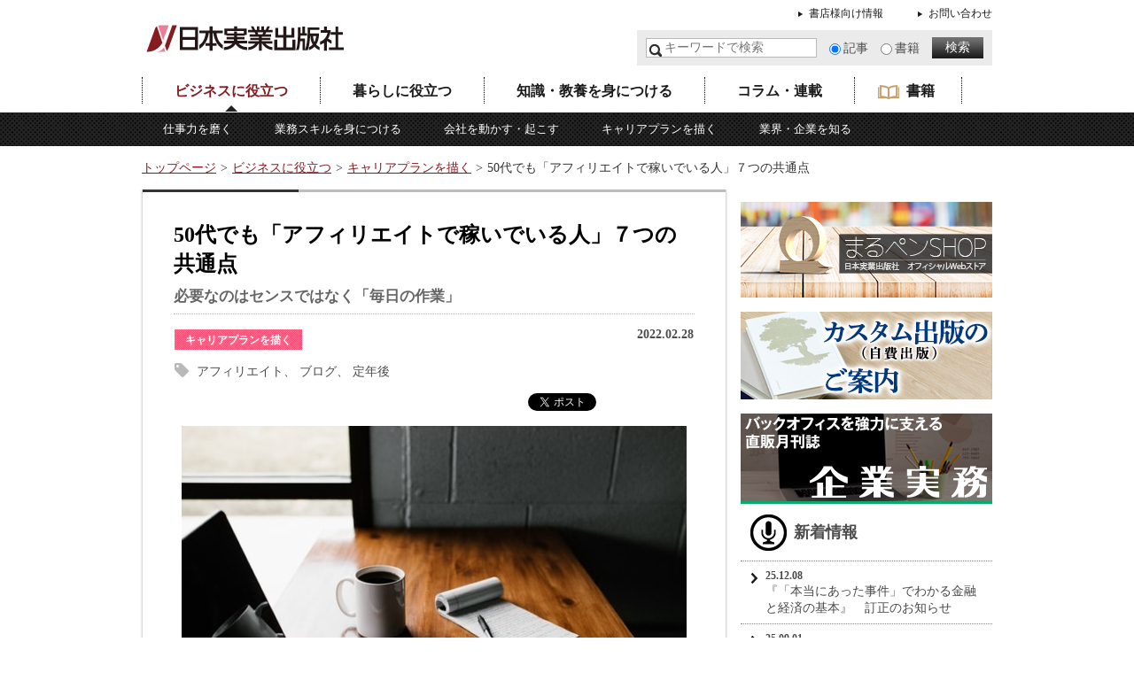

--- FILE ---
content_type: text/html; charset=UTF-8
request_url: https://www.njg.co.jp/post-36786/
body_size: 20134
content:
<!DOCTYPE html>
<html lang="ja">
<head>
	
<!-- noindex nofollowフィールド追加用 190320 -->
    <!-- noindex nofollowフィールド追加用 190320 end -->

	
<meta charset="utf-8">
<meta http-equiv="X-UA-Compatible" content="IE=edge">
<meta name="twitter:domain" content="njg.co.jp">
<meta name="twitter:creator" content="@NJG_pr">
<meta name="keywords" content="キャリアプランを描く,アフィリエイト,ブログ,定年後,ビジネス,書籍,実務,本,ノウハウ,投資,金融,生活実用,ライフ,人文,教養,経営,経営者ブログ,自己啓発,ビジネス文書,文例,法令,セミナー" />
<meta name="description" content="「『アフィリエイトで生活している』と聞くと、特別な才能があるとか、センスがよいと思いがちですが、概してそうでもありません」。そう指摘するのはアフィリエイト歴12年、さらに、磨き上げた自身のノウハウを延べ5000人に伝授してきた、Teresa" />

<!-- WP SiteManager OGP Tags -->
<meta property="og:title" content="50代でも「アフィリエイトで稼いでいる人」７つの共通点" />
<meta property="og:type" content="article" />
<meta property="og:url" content="https://www.njg.co.jp/post-36786/" />
<meta property="og:description" content="「『アフィリエイトで生活している』と聞くと、特別な才能があるとか、センスがよいと思いがちですが、概してそうでもありません」。そう指摘するのはアフィリエイト歴12年、さらに、磨き上げた自身のノウハウを延べ5000人に伝授してきた、Teresa" />
<meta property="og:site_name" content="日本実業出版社" />
<meta property="og:image" content="https://www.njg.co.jp/wp-content/uploads/2022/02/andrew-neel-cckf4TsHAuw-unsplash.jpg" />

<!-- WP SiteManager Twitter Cards Tags -->
<meta name="twitter:title" content="50代でも「アフィリエイトで稼いでいる人」７つの共通点" />
<meta name="twitter:url" content="https://www.njg.co.jp/post-36786/" />
<meta name="twitter:description" content="「『アフィリエイトで生活している』と聞くと、特別な才能があるとか、センスがよいと思いがちですが、概してそうでもありません」。そう指摘するのはアフィリエイト歴12年、さらに、磨き上げた自身のノウハウを延べ5000人に伝授してきた、Teresa" />
<meta name="twitter:card" content="summary_large_image" />
<meta name="twitter:site" content="@NJG_pr" />
<meta name="twitter:image" content="https://www.njg.co.jp/wp-content/uploads/2022/02/andrew-neel-cckf4TsHAuw-unsplash.jpg" />
<meta name="twitter:domain" content="njg.co.jp" />
<meta name="twitter:creator" content="@NJG_pr" />
<title>50代でも「アフィリエイトで稼いでいる人」７つの共通点 &#8211; 日本実業出版社</title>
<meta name='robots' content='max-image-preview:large' />
	<style>img:is([sizes="auto" i], [sizes^="auto," i]) { contain-intrinsic-size: 3000px 1500px }</style>
	<script type="text/javascript">
/* <![CDATA[ */
window._wpemojiSettings = {"baseUrl":"https:\/\/s.w.org\/images\/core\/emoji\/16.0.1\/72x72\/","ext":".png","svgUrl":"https:\/\/s.w.org\/images\/core\/emoji\/16.0.1\/svg\/","svgExt":".svg","source":{"concatemoji":"https:\/\/www.njg.co.jp\/wp-includes\/js\/wp-emoji-release.min.js?ver=6.8.3"}};
/*! This file is auto-generated */
!function(s,n){var o,i,e;function c(e){try{var t={supportTests:e,timestamp:(new Date).valueOf()};sessionStorage.setItem(o,JSON.stringify(t))}catch(e){}}function p(e,t,n){e.clearRect(0,0,e.canvas.width,e.canvas.height),e.fillText(t,0,0);var t=new Uint32Array(e.getImageData(0,0,e.canvas.width,e.canvas.height).data),a=(e.clearRect(0,0,e.canvas.width,e.canvas.height),e.fillText(n,0,0),new Uint32Array(e.getImageData(0,0,e.canvas.width,e.canvas.height).data));return t.every(function(e,t){return e===a[t]})}function u(e,t){e.clearRect(0,0,e.canvas.width,e.canvas.height),e.fillText(t,0,0);for(var n=e.getImageData(16,16,1,1),a=0;a<n.data.length;a++)if(0!==n.data[a])return!1;return!0}function f(e,t,n,a){switch(t){case"flag":return n(e,"\ud83c\udff3\ufe0f\u200d\u26a7\ufe0f","\ud83c\udff3\ufe0f\u200b\u26a7\ufe0f")?!1:!n(e,"\ud83c\udde8\ud83c\uddf6","\ud83c\udde8\u200b\ud83c\uddf6")&&!n(e,"\ud83c\udff4\udb40\udc67\udb40\udc62\udb40\udc65\udb40\udc6e\udb40\udc67\udb40\udc7f","\ud83c\udff4\u200b\udb40\udc67\u200b\udb40\udc62\u200b\udb40\udc65\u200b\udb40\udc6e\u200b\udb40\udc67\u200b\udb40\udc7f");case"emoji":return!a(e,"\ud83e\udedf")}return!1}function g(e,t,n,a){var r="undefined"!=typeof WorkerGlobalScope&&self instanceof WorkerGlobalScope?new OffscreenCanvas(300,150):s.createElement("canvas"),o=r.getContext("2d",{willReadFrequently:!0}),i=(o.textBaseline="top",o.font="600 32px Arial",{});return e.forEach(function(e){i[e]=t(o,e,n,a)}),i}function t(e){var t=s.createElement("script");t.src=e,t.defer=!0,s.head.appendChild(t)}"undefined"!=typeof Promise&&(o="wpEmojiSettingsSupports",i=["flag","emoji"],n.supports={everything:!0,everythingExceptFlag:!0},e=new Promise(function(e){s.addEventListener("DOMContentLoaded",e,{once:!0})}),new Promise(function(t){var n=function(){try{var e=JSON.parse(sessionStorage.getItem(o));if("object"==typeof e&&"number"==typeof e.timestamp&&(new Date).valueOf()<e.timestamp+604800&&"object"==typeof e.supportTests)return e.supportTests}catch(e){}return null}();if(!n){if("undefined"!=typeof Worker&&"undefined"!=typeof OffscreenCanvas&&"undefined"!=typeof URL&&URL.createObjectURL&&"undefined"!=typeof Blob)try{var e="postMessage("+g.toString()+"("+[JSON.stringify(i),f.toString(),p.toString(),u.toString()].join(",")+"));",a=new Blob([e],{type:"text/javascript"}),r=new Worker(URL.createObjectURL(a),{name:"wpTestEmojiSupports"});return void(r.onmessage=function(e){c(n=e.data),r.terminate(),t(n)})}catch(e){}c(n=g(i,f,p,u))}t(n)}).then(function(e){for(var t in e)n.supports[t]=e[t],n.supports.everything=n.supports.everything&&n.supports[t],"flag"!==t&&(n.supports.everythingExceptFlag=n.supports.everythingExceptFlag&&n.supports[t]);n.supports.everythingExceptFlag=n.supports.everythingExceptFlag&&!n.supports.flag,n.DOMReady=!1,n.readyCallback=function(){n.DOMReady=!0}}).then(function(){return e}).then(function(){var e;n.supports.everything||(n.readyCallback(),(e=n.source||{}).concatemoji?t(e.concatemoji):e.wpemoji&&e.twemoji&&(t(e.twemoji),t(e.wpemoji)))}))}((window,document),window._wpemojiSettings);
/* ]]> */
</script>
<style id='wp-emoji-styles-inline-css' type='text/css'>

	img.wp-smiley, img.emoji {
		display: inline !important;
		border: none !important;
		box-shadow: none !important;
		height: 1em !important;
		width: 1em !important;
		margin: 0 0.07em !important;
		vertical-align: -0.1em !important;
		background: none !important;
		padding: 0 !important;
	}
</style>
<link rel='stylesheet' id='wp-block-library-css' href='https://www.njg.co.jp/wp-includes/css/dist/block-library/style.min.css?ver=6.8.3' type='text/css' media='all' />
<style id='classic-theme-styles-inline-css' type='text/css'>
/*! This file is auto-generated */
.wp-block-button__link{color:#fff;background-color:#32373c;border-radius:9999px;box-shadow:none;text-decoration:none;padding:calc(.667em + 2px) calc(1.333em + 2px);font-size:1.125em}.wp-block-file__button{background:#32373c;color:#fff;text-decoration:none}
</style>
<style id='global-styles-inline-css' type='text/css'>
:root{--wp--preset--aspect-ratio--square: 1;--wp--preset--aspect-ratio--4-3: 4/3;--wp--preset--aspect-ratio--3-4: 3/4;--wp--preset--aspect-ratio--3-2: 3/2;--wp--preset--aspect-ratio--2-3: 2/3;--wp--preset--aspect-ratio--16-9: 16/9;--wp--preset--aspect-ratio--9-16: 9/16;--wp--preset--color--black: #000000;--wp--preset--color--cyan-bluish-gray: #abb8c3;--wp--preset--color--white: #ffffff;--wp--preset--color--pale-pink: #f78da7;--wp--preset--color--vivid-red: #cf2e2e;--wp--preset--color--luminous-vivid-orange: #ff6900;--wp--preset--color--luminous-vivid-amber: #fcb900;--wp--preset--color--light-green-cyan: #7bdcb5;--wp--preset--color--vivid-green-cyan: #00d084;--wp--preset--color--pale-cyan-blue: #8ed1fc;--wp--preset--color--vivid-cyan-blue: #0693e3;--wp--preset--color--vivid-purple: #9b51e0;--wp--preset--gradient--vivid-cyan-blue-to-vivid-purple: linear-gradient(135deg,rgba(6,147,227,1) 0%,rgb(155,81,224) 100%);--wp--preset--gradient--light-green-cyan-to-vivid-green-cyan: linear-gradient(135deg,rgb(122,220,180) 0%,rgb(0,208,130) 100%);--wp--preset--gradient--luminous-vivid-amber-to-luminous-vivid-orange: linear-gradient(135deg,rgba(252,185,0,1) 0%,rgba(255,105,0,1) 100%);--wp--preset--gradient--luminous-vivid-orange-to-vivid-red: linear-gradient(135deg,rgba(255,105,0,1) 0%,rgb(207,46,46) 100%);--wp--preset--gradient--very-light-gray-to-cyan-bluish-gray: linear-gradient(135deg,rgb(238,238,238) 0%,rgb(169,184,195) 100%);--wp--preset--gradient--cool-to-warm-spectrum: linear-gradient(135deg,rgb(74,234,220) 0%,rgb(151,120,209) 20%,rgb(207,42,186) 40%,rgb(238,44,130) 60%,rgb(251,105,98) 80%,rgb(254,248,76) 100%);--wp--preset--gradient--blush-light-purple: linear-gradient(135deg,rgb(255,206,236) 0%,rgb(152,150,240) 100%);--wp--preset--gradient--blush-bordeaux: linear-gradient(135deg,rgb(254,205,165) 0%,rgb(254,45,45) 50%,rgb(107,0,62) 100%);--wp--preset--gradient--luminous-dusk: linear-gradient(135deg,rgb(255,203,112) 0%,rgb(199,81,192) 50%,rgb(65,88,208) 100%);--wp--preset--gradient--pale-ocean: linear-gradient(135deg,rgb(255,245,203) 0%,rgb(182,227,212) 50%,rgb(51,167,181) 100%);--wp--preset--gradient--electric-grass: linear-gradient(135deg,rgb(202,248,128) 0%,rgb(113,206,126) 100%);--wp--preset--gradient--midnight: linear-gradient(135deg,rgb(2,3,129) 0%,rgb(40,116,252) 100%);--wp--preset--font-size--small: 13px;--wp--preset--font-size--medium: 20px;--wp--preset--font-size--large: 36px;--wp--preset--font-size--x-large: 42px;--wp--preset--spacing--20: 0.44rem;--wp--preset--spacing--30: 0.67rem;--wp--preset--spacing--40: 1rem;--wp--preset--spacing--50: 1.5rem;--wp--preset--spacing--60: 2.25rem;--wp--preset--spacing--70: 3.38rem;--wp--preset--spacing--80: 5.06rem;--wp--preset--shadow--natural: 6px 6px 9px rgba(0, 0, 0, 0.2);--wp--preset--shadow--deep: 12px 12px 50px rgba(0, 0, 0, 0.4);--wp--preset--shadow--sharp: 6px 6px 0px rgba(0, 0, 0, 0.2);--wp--preset--shadow--outlined: 6px 6px 0px -3px rgba(255, 255, 255, 1), 6px 6px rgba(0, 0, 0, 1);--wp--preset--shadow--crisp: 6px 6px 0px rgba(0, 0, 0, 1);}:where(.is-layout-flex){gap: 0.5em;}:where(.is-layout-grid){gap: 0.5em;}body .is-layout-flex{display: flex;}.is-layout-flex{flex-wrap: wrap;align-items: center;}.is-layout-flex > :is(*, div){margin: 0;}body .is-layout-grid{display: grid;}.is-layout-grid > :is(*, div){margin: 0;}:where(.wp-block-columns.is-layout-flex){gap: 2em;}:where(.wp-block-columns.is-layout-grid){gap: 2em;}:where(.wp-block-post-template.is-layout-flex){gap: 1.25em;}:where(.wp-block-post-template.is-layout-grid){gap: 1.25em;}.has-black-color{color: var(--wp--preset--color--black) !important;}.has-cyan-bluish-gray-color{color: var(--wp--preset--color--cyan-bluish-gray) !important;}.has-white-color{color: var(--wp--preset--color--white) !important;}.has-pale-pink-color{color: var(--wp--preset--color--pale-pink) !important;}.has-vivid-red-color{color: var(--wp--preset--color--vivid-red) !important;}.has-luminous-vivid-orange-color{color: var(--wp--preset--color--luminous-vivid-orange) !important;}.has-luminous-vivid-amber-color{color: var(--wp--preset--color--luminous-vivid-amber) !important;}.has-light-green-cyan-color{color: var(--wp--preset--color--light-green-cyan) !important;}.has-vivid-green-cyan-color{color: var(--wp--preset--color--vivid-green-cyan) !important;}.has-pale-cyan-blue-color{color: var(--wp--preset--color--pale-cyan-blue) !important;}.has-vivid-cyan-blue-color{color: var(--wp--preset--color--vivid-cyan-blue) !important;}.has-vivid-purple-color{color: var(--wp--preset--color--vivid-purple) !important;}.has-black-background-color{background-color: var(--wp--preset--color--black) !important;}.has-cyan-bluish-gray-background-color{background-color: var(--wp--preset--color--cyan-bluish-gray) !important;}.has-white-background-color{background-color: var(--wp--preset--color--white) !important;}.has-pale-pink-background-color{background-color: var(--wp--preset--color--pale-pink) !important;}.has-vivid-red-background-color{background-color: var(--wp--preset--color--vivid-red) !important;}.has-luminous-vivid-orange-background-color{background-color: var(--wp--preset--color--luminous-vivid-orange) !important;}.has-luminous-vivid-amber-background-color{background-color: var(--wp--preset--color--luminous-vivid-amber) !important;}.has-light-green-cyan-background-color{background-color: var(--wp--preset--color--light-green-cyan) !important;}.has-vivid-green-cyan-background-color{background-color: var(--wp--preset--color--vivid-green-cyan) !important;}.has-pale-cyan-blue-background-color{background-color: var(--wp--preset--color--pale-cyan-blue) !important;}.has-vivid-cyan-blue-background-color{background-color: var(--wp--preset--color--vivid-cyan-blue) !important;}.has-vivid-purple-background-color{background-color: var(--wp--preset--color--vivid-purple) !important;}.has-black-border-color{border-color: var(--wp--preset--color--black) !important;}.has-cyan-bluish-gray-border-color{border-color: var(--wp--preset--color--cyan-bluish-gray) !important;}.has-white-border-color{border-color: var(--wp--preset--color--white) !important;}.has-pale-pink-border-color{border-color: var(--wp--preset--color--pale-pink) !important;}.has-vivid-red-border-color{border-color: var(--wp--preset--color--vivid-red) !important;}.has-luminous-vivid-orange-border-color{border-color: var(--wp--preset--color--luminous-vivid-orange) !important;}.has-luminous-vivid-amber-border-color{border-color: var(--wp--preset--color--luminous-vivid-amber) !important;}.has-light-green-cyan-border-color{border-color: var(--wp--preset--color--light-green-cyan) !important;}.has-vivid-green-cyan-border-color{border-color: var(--wp--preset--color--vivid-green-cyan) !important;}.has-pale-cyan-blue-border-color{border-color: var(--wp--preset--color--pale-cyan-blue) !important;}.has-vivid-cyan-blue-border-color{border-color: var(--wp--preset--color--vivid-cyan-blue) !important;}.has-vivid-purple-border-color{border-color: var(--wp--preset--color--vivid-purple) !important;}.has-vivid-cyan-blue-to-vivid-purple-gradient-background{background: var(--wp--preset--gradient--vivid-cyan-blue-to-vivid-purple) !important;}.has-light-green-cyan-to-vivid-green-cyan-gradient-background{background: var(--wp--preset--gradient--light-green-cyan-to-vivid-green-cyan) !important;}.has-luminous-vivid-amber-to-luminous-vivid-orange-gradient-background{background: var(--wp--preset--gradient--luminous-vivid-amber-to-luminous-vivid-orange) !important;}.has-luminous-vivid-orange-to-vivid-red-gradient-background{background: var(--wp--preset--gradient--luminous-vivid-orange-to-vivid-red) !important;}.has-very-light-gray-to-cyan-bluish-gray-gradient-background{background: var(--wp--preset--gradient--very-light-gray-to-cyan-bluish-gray) !important;}.has-cool-to-warm-spectrum-gradient-background{background: var(--wp--preset--gradient--cool-to-warm-spectrum) !important;}.has-blush-light-purple-gradient-background{background: var(--wp--preset--gradient--blush-light-purple) !important;}.has-blush-bordeaux-gradient-background{background: var(--wp--preset--gradient--blush-bordeaux) !important;}.has-luminous-dusk-gradient-background{background: var(--wp--preset--gradient--luminous-dusk) !important;}.has-pale-ocean-gradient-background{background: var(--wp--preset--gradient--pale-ocean) !important;}.has-electric-grass-gradient-background{background: var(--wp--preset--gradient--electric-grass) !important;}.has-midnight-gradient-background{background: var(--wp--preset--gradient--midnight) !important;}.has-small-font-size{font-size: var(--wp--preset--font-size--small) !important;}.has-medium-font-size{font-size: var(--wp--preset--font-size--medium) !important;}.has-large-font-size{font-size: var(--wp--preset--font-size--large) !important;}.has-x-large-font-size{font-size: var(--wp--preset--font-size--x-large) !important;}
:where(.wp-block-post-template.is-layout-flex){gap: 1.25em;}:where(.wp-block-post-template.is-layout-grid){gap: 1.25em;}
:where(.wp-block-columns.is-layout-flex){gap: 2em;}:where(.wp-block-columns.is-layout-grid){gap: 2em;}
:root :where(.wp-block-pullquote){font-size: 1.5em;line-height: 1.6;}
</style>
<link rel='stylesheet' id='njg-style-css' href='https://www.njg.co.jp/wp-content/themes/njg/style.css?ver=2.0' type='text/css' media='all' />
<link rel='stylesheet' id='wpel-style-css' href='https://www.njg.co.jp/wp-content/plugins/wp-external-links/public/css/wpel.css?ver=2.63' type='text/css' media='all' />
<style id='rocket-lazyload-inline-css' type='text/css'>
.rll-youtube-player{position:relative;padding-bottom:56.23%;height:0;overflow:hidden;max-width:100%;}.rll-youtube-player:focus-within{outline: 2px solid currentColor;outline-offset: 5px;}.rll-youtube-player iframe{position:absolute;top:0;left:0;width:100%;height:100%;z-index:100;background:0 0}.rll-youtube-player img{bottom:0;display:block;left:0;margin:auto;max-width:100%;width:100%;position:absolute;right:0;top:0;border:none;height:auto;-webkit-transition:.4s all;-moz-transition:.4s all;transition:.4s all}.rll-youtube-player img:hover{-webkit-filter:brightness(75%)}.rll-youtube-player .play{height:100%;width:100%;left:0;top:0;position:absolute;background:url(https://www.njg.co.jp/wp-content/plugins/rocket-lazy-load/assets/img/youtube.png) no-repeat center;background-color: transparent !important;cursor:pointer;border:none;}
</style>
<script type="text/javascript" src="https://www.njg.co.jp/wp-includes/js/jquery/jquery.min.js?ver=3.7.1" id="jquery-core-js"></script>
<script type="text/javascript" src="https://www.njg.co.jp/wp-includes/js/jquery/jquery-migrate.min.js?ver=3.4.1" id="jquery-migrate-js"></script>
<link rel="https://api.w.org/" href="https://www.njg.co.jp/wp-json/" /><link rel="alternate" title="JSON" type="application/json" href="https://www.njg.co.jp/wp-json/wp/v2/posts/36786" /><link rel="EditURI" type="application/rsd+xml" title="RSD" href="https://www.njg.co.jp/xmlrpc.php?rsd" />
<meta name="generator" content="WordPress 6.8.3" />
<link rel='shortlink' href='https://www.njg.co.jp/?p=36786' />
<link rel="alternate" title="oEmbed (JSON)" type="application/json+oembed" href="https://www.njg.co.jp/wp-json/oembed/1.0/embed?url=https%3A%2F%2Fwww.njg.co.jp%2Fpost-36786%2F" />
<link rel="alternate" title="oEmbed (XML)" type="text/xml+oembed" href="https://www.njg.co.jp/wp-json/oembed/1.0/embed?url=https%3A%2F%2Fwww.njg.co.jp%2Fpost-36786%2F&#038;format=xml" />
<script type="text/javascript">
	window._se_plugin_version = '8.1.9';
</script>
<noscript><style>.lazyload[data-src]{display:none !important;}</style></noscript><style>.lazyload{background-image:none !important;}.lazyload:before{background-image:none !important;}</style><link rel="canonical" href="https://www.njg.co.jp/post-36786/" />
<script type='text/javascript'>
(function(i,s,o,g,r,a,m){i['GoogleAnalyticsObject']=r;i[r]=i[r]||function(){
  (i[r].q=i[r].q||[]).push(arguments)},i[r].l=1*new Date();a=s.createElement(o),
  m=s.getElementsByTagName(o)[0];a.async=1;a.src=g;m.parentNode.insertBefore(a,m)
})(window,document,'script','//www.google-analytics.com/analytics.js','ga');
ga('create', 'UA-2019669-1', 'njg.co.jp');
ga('set', 'dimension1', window.navigator.userAgent );  //2016.11.17　ユーザエージェント記録のために追記
ga('set', 'dimension2', 36786);
ga('set', 'dimension3', '50代でも「アフィリエイトで稼いでいる人」７つの共通点');
ga('send', 'pageview');
</script>


<!-- Global site tag (gtag.js) - Google Analytics -->
<script async src="https://www.googletagmanager.com/gtag/js?id=G-10N9DZN97Z"></script>
<script>
  window.dataLayer = window.dataLayer || [];
  function gtag(){dataLayer.push(arguments);}
  gtag('js', new Date());

  gtag('config', 'G-10N9DZN97Z');
</script>

<noscript><style id="rocket-lazyload-nojs-css">.rll-youtube-player, [data-lazy-src]{display:none !important;}</style></noscript><link rel="shortcut icon" type="image/vnd.microsoft.icon" href="https://www.njg.co.jp/wp-content/themes/njg/images/favicon.ico">
<!--[if lt IE 9]>
<script src="http://ie7-js.googlecode.com/svn/version/2.1(beta4)/IE9.js"></script>
<script src="./js/html5shiv-printshiv.min.js"></script>
<![endif]-->

<script async src="//pagead2.googlesyndication.com/pagead/js/adsbygoogle.js"></script>
<script>
  (adsbygoogle = window.adsbygoogle || []).push({
    google_ad_client: "ca-pub-7200758377583900",
    enable_page_level_ads: true
  });
</script>

<!--　ユーザーローカルスクリプト追加　ここから 190911 -->
<!-- User Insight PCDF Code Start :  -->
<script type="text/javascript">
var _uic = _uic ||{}; var _uih = _uih ||{};_uih['id'] = 54490;
_uih['lg_id'] = '';
_uih['fb_id'] = '';
_uih['tw_id'] = '';
_uih['uigr_1'] = ''; _uih['uigr_2'] = ''; _uih['uigr_3'] = ''; _uih['uigr_4'] = ''; _uih['uigr_5'] = '';
_uih['uigr_6'] = ''; _uih['uigr_7'] = ''; _uih['uigr_8'] = ''; _uih['uigr_9'] = ''; _uih['uigr_10'] = '';
_uic['uls'] = 1;

/* DO NOT ALTER BELOW THIS LINE */
/* WITH FIRST PARTY COOKIE */
(function() {
var bi = document.createElement('script');bi.type = 'text/javascript'; bi.async = true;
bi.src = '//cs.nakanohito.jp/b3/bi.js';
var s = document.getElementsByTagName('script')[0];s.parentNode.insertBefore(bi, s);
})();
</script>
<!-- User Insight PCDF Code End :  -->
<!--　ユーザーローカルスクリプト追加　ここまで -->
	
	
<!-- Global site tag (gtag.js) - Google Ads: 1029066031 -->
<script async src="https://www.googletagmanager.com/gtag/js?id=AW-1029066031"></script>
<script>
  window.dataLayer = window.dataLayer || [];
  function gtag(){dataLayer.push(arguments);}
  gtag('js', new Date());

  gtag('config', 'AW-1029066031');
</script>
<!-- Global site tag (gtag.js) - Google Ads: 1029066031 ここまで-->

	
<!-- Event snippet for Amazon購入 conversion page
In your html page, add the snippet and call gtag_report_conversion when someone clicks on the chosen link or button. 190925挿入-->
<script>
function gtag_report_conversion(url) {
  var callback = function () {
    if (typeof(url) != 'undefined') {
      window.location = url;
    }
  };
  gtag('event', 'conversion', {
      'send_to': 'AW-1029066031/JAIFCP-P4QIQr5rZ6gM',
      'value': 1.0,
      'currency': 'JPY',
      'event_callback': callback
  });
  return false;
}
</script>

<!-- Event snippet for Amazon購入 conversion page
In your html page, add the snippet and call gtag_report_conversion when someone clicks on the chosen link or button. 190925挿入　ここまで-->	


<!--201125　MW WP Form　入力エラー用-->
	
<script type="text/javascript">
// errorクラスのspan要素を持つ親にerror-pinkクラスを適用
jQuery(function($){
  $(function(){
    $("p:has('span.error')").addClass("error-pink");
  });
});
</script>
	
<!--201125　MW WP Form　入力エラー用　ここまで-->

</head>
<body id="pagetop" class="wp-singular post-template-default single single-post postid-36786 single-format-standard wp-theme-njg">

<!-- fb like -->
<div id="fb-root"></div>
<script>(function(d, s, id) {
  var js, fjs = d.getElementsByTagName(s)[0];
  if (d.getElementById(id)) return;
  js = d.createElement(s); js.id = id;
  js.src = "//connect.facebook.net/ja_JP/sdk.js#xfbml=1&appId=232291796939437&version=v2.0";
  fjs.parentNode.insertBefore(js, fjs);
}(document, 'script', 'facebook-jssdk'));</script>
<!-- /fb like -->

	<header class="header">
		<p class="f-left header-logo"><a href="https://www.njg.co.jp/" data-wpel-link="internal"><img src="data:image/svg+xml,%3Csvg%20xmlns='http://www.w3.org/2000/svg'%20viewBox='0%200%200%200'%3E%3C/svg%3E" alt="日本実業出版社" data-lazy-src="https://www.njg.co.jp/wp-content/themes/njg/images/header-logo.png"><noscript><img src="https://www.njg.co.jp/wp-content/themes/njg/images/header-logo.png" alt="日本実業出版社"></noscript></a></p>
		<div class="f-right header-info clearfix">
			<div class="header-nav"><ul id="menu-utility" class="nav-menu"><li id="menu-item-7289" class="menu-item menu-item-type-post_type menu-item-object-page menu-item-7289 menu-item-page-book-shop"><a href="https://www.njg.co.jp/book-shop/" data-wpel-link="internal">書店様向け情報</a></li>
<li id="menu-item-7288" class="menu-item menu-item-type-post_type menu-item-object-page menu-item-7288 menu-item-page-contact"><a href="https://www.njg.co.jp/contact/" data-wpel-link="internal">お問い合わせ</a></li>
</ul></div>			<div class="f-left header-seach">
				<form class="search" action="https://www.njg.co.jp/" method="get">
					<input class="search-area" type="text" name="s" value="" placeholder="キーワードで検索" title="キーワードで検索">
					<ul>
						<li><input type="radio" id="genre1" name="post_type" value="post" checked="checked"><label for="genre1">記事</label></li>
						<li><input type="radio" id="genre2" name="post_type" value="book"><label for="genre2">書籍</label></li>
					</ul>
					<input class="search-submit opacity60" type="submit" value="検索">
				</form>
			</div>
		</div>
	</header>
	<div class="gnav"><ul id="menu-main" class="nav-menu"><li id="menu-item-1" class="menu-item menu-item-type-taxonomy menu-item-object-category current-post-ancestor menu-item-has-children menu-item-1 menu-item-category-business"><a href="https://www.njg.co.jp/category/business/" data-wpel-link="internal">ビジネスに役立つ</a>
<ul class="sub-menu">
	<li id="menu-item-3" class="menu-item menu-item-type-taxonomy menu-item-object-category menu-item-3 menu-item-category-work"><a href="https://www.njg.co.jp/category/business/work/" data-wpel-link="internal">仕事力を磨く</a></li>
	<li id="menu-item-5" class="menu-item menu-item-type-taxonomy menu-item-object-category menu-item-5 menu-item-category-skill"><a href="https://www.njg.co.jp/category/business/skill/" data-wpel-link="internal">業務スキルを身につける</a></li>
	<li id="menu-item-4" class="menu-item menu-item-type-taxonomy menu-item-object-category menu-item-4 menu-item-category-company"><a href="https://www.njg.co.jp/category/business/company/" data-wpel-link="internal">会社を動かす・起こす</a></li>
	<li id="menu-item-2" class="menu-item menu-item-type-taxonomy menu-item-object-category current-post-ancestor current-menu-parent current-post-parent menu-item-2 menu-item-category-career"><a href="https://www.njg.co.jp/category/business/career/" data-wpel-link="internal">キャリアプランを描く</a></li>
	<li id="menu-item-6" class="menu-item menu-item-type-taxonomy menu-item-object-category menu-item-6 menu-item-category-market"><a href="https://www.njg.co.jp/category/business/market/" data-wpel-link="internal">業界・企業を知る</a></li>
</ul>
</li>
<li id="menu-item-7" class="menu-item menu-item-type-taxonomy menu-item-object-category menu-item-has-children menu-item-7 menu-item-category-life"><a href="https://www.njg.co.jp/category/life/" data-wpel-link="internal">暮らしに役立つ</a>
<ul class="sub-menu">
	<li id="menu-item-8" class="menu-item menu-item-type-taxonomy menu-item-object-category menu-item-8 menu-item-category-money"><a href="https://www.njg.co.jp/category/life/money/" data-wpel-link="internal">お金のことがわかる</a></li>
	<li id="menu-item-9" class="menu-item menu-item-type-taxonomy menu-item-object-category menu-item-9 menu-item-category-question"><a href="https://www.njg.co.jp/category/life/question/" data-wpel-link="internal">暮らしの「?」を解決</a></li>
</ul>
</li>
<li id="menu-item-10" class="menu-item menu-item-type-taxonomy menu-item-object-category menu-item-has-children menu-item-10 menu-item-category-knowledge"><a href="https://www.njg.co.jp/category/knowledge/" data-wpel-link="internal">知識・教養を身につける</a>
<ul class="sub-menu">
	<li id="menu-item-11" class="menu-item menu-item-type-taxonomy menu-item-object-category menu-item-11 menu-item-category-culture"><a href="https://www.njg.co.jp/category/knowledge/culture/" data-wpel-link="internal">教養を楽しむ</a></li>
	<li id="menu-item-12" class="menu-item menu-item-type-taxonomy menu-item-object-category menu-item-12 menu-item-category-technology"><a href="https://www.njg.co.jp/category/knowledge/technology/" data-wpel-link="internal">科学・技術を学ぶ</a></li>
</ul>
</li>
<li id="menu-item-7400" class="menu-item menu-item-type-custom menu-item-object-custom menu-item-7400"><a href="/column/" data-wpel-link="internal">コラム・連載</a></li>
<li id="menu-item-14" class="menu-item-archive-book menu-item menu-item-type-custom menu-item-object-custom menu-item-14"><a href="/book/" data-wpel-link="internal">書籍</a></li>
</ul></div>	<div class="wrapper">
		<div class="main">
						<nav class="breadcrumb">
	<ul>
		<li class="level-1 top"><a href="https://www.njg.co.jp/" data-wpel-link="internal">トップページ</a></li>
		<li class="level-2 sub"><a href="https://www.njg.co.jp/category/business/" data-wpel-link="internal">ビジネスに役立つ</a></li>
		<li class="level-3 sub"><a href="https://www.njg.co.jp/category/business/career/" data-wpel-link="internal">キャリアプランを描く</a></li>
		<li class="level-4 sub tail current">50代でも「アフィリエイトで稼いでいる人」７つの共通点</li>
	</ul>
</nav>
						<div class="f-left contents">
				<div class="common-box article">
					<h1>50代でも「アフィリエイトで稼いでいる人」７つの共通点<span class="sub-title">必要なのはセンスではなく「毎日の作業」</span></h1>
					<div class="article-area">
						<div class="article-header">
														<p class="current-cat">キャリアプランを描く</p>
																					<ul class="tag">
																<li>アフィリエイト</li>
																<li>ブログ</li>
																<li>定年後</li>
															</ul>
														<p class="date">2022.02.28</p>
																												<div class="article-sns">
								<div class="fb-like" data-href="https://www.njg.co.jp/post-36786/" data-layout="button" data-action="like" data-show-faces="false" data-share="false"></div>
								<a href="https://twitter.com/share" class="twitter-share-button wpel-icon-right" data-lang="ja" data-count="none" data-wpel-link="external" target="_blank" rel="external noopener noreferrer">ツイート<span class="wpel-icon wpel-image wpel-icon-4"></span></a><script>!function(d,s,id){var js,fjs=d.getElementsByTagName(s)[0],p=/^http:/.test(d.location)?'http':'https';if(!d.getElementById(id)){js=d.createElement(s);js.id=id;js.src=p+'://platform.twitter.com/widgets.js';fjs.parentNode.insertBefore(js,fjs);}}(document, 'script', 'twitter-wjs');</script>
								<a href="http://b.hatena.ne.jp/entry/" class="hatena-bookmark-button" data-hatena-bookmark-layout="standard-noballoon" title="このエントリーをはてなブックマークに追加" data-wpel-link="external" target="_blank" rel="external noopener noreferrer"><img src="data:image/svg+xml,%3Csvg%20xmlns='http://www.w3.org/2000/svg'%20viewBox='0%200%2020%2020'%3E%3C/svg%3E" alt="このエントリーをはてなブックマークに追加" width="20" height="20" style="border: none;" data-lazy-src="https://b.st-hatena.com/images/entry-button/button-only@2x.png" /><noscript><img src="https://b.st-hatena.com/images/entry-button/button-only@2x.png" alt="このエントリーをはてなブックマークに追加" width="20" height="20" style="border: none;" /></noscript></a><script type="text/javascript" src="https://b.st-hatena.com/js/bookmark_button.js" charset="utf-8" async="async"></script>
															<a data-pocket-label="pocket" data-pocket-count="none" class="pocket-btn" data-lang="en"></a><script type="text/javascript">!function(d,i){if(!d.getElementById(i)){var j=d.createElement("script");j.id=i;j.src="https://widgets.getpocket.com/v1/j/btn.js?v=1";var w=d.getElementById(i);d.body.appendChild(j);}}(document,"pocket-btn-js");</script>
														</div>
						</div>
												<p class="article-mainimage">
							<span class="article-mainimage-inner">
							<img width="570" height="380" src="data:image/svg+xml,%3Csvg%20xmlns='http://www.w3.org/2000/svg'%20viewBox='0%200%20570%20380'%3E%3C/svg%3E" class="attachment-large size-large wp-post-image" alt="" decoding="async" fetchpriority="high" data-lazy-srcset="https://www.njg.co.jp/wp-content/uploads/2022/02/andrew-neel-cckf4TsHAuw-unsplash-570x380.jpg 570w, https://www.njg.co.jp/wp-content/uploads/2022/02/andrew-neel-cckf4TsHAuw-unsplash-250x167.jpg 250w, https://www.njg.co.jp/wp-content/uploads/2022/02/andrew-neel-cckf4TsHAuw-unsplash.jpg 640w, https://www.njg.co.jp/wp-content/uploads/2022/02/andrew-neel-cckf4TsHAuw-unsplash-110x73.jpg 110w, https://www.njg.co.jp/wp-content/uploads/2022/02/andrew-neel-cckf4TsHAuw-unsplash-180x120.jpg 180w" data-lazy-sizes="(max-width: 570px) 100vw, 570px" data-lazy-src="https://www.njg.co.jp/wp-content/uploads/2022/02/andrew-neel-cckf4TsHAuw-unsplash-570x380.jpg" /><noscript><img width="570" height="380" src="https://www.njg.co.jp/wp-content/uploads/2022/02/andrew-neel-cckf4TsHAuw-unsplash-570x380.jpg" class="attachment-large size-large wp-post-image" alt="" decoding="async" fetchpriority="high" srcset="https://www.njg.co.jp/wp-content/uploads/2022/02/andrew-neel-cckf4TsHAuw-unsplash-570x380.jpg 570w, https://www.njg.co.jp/wp-content/uploads/2022/02/andrew-neel-cckf4TsHAuw-unsplash-250x167.jpg 250w, https://www.njg.co.jp/wp-content/uploads/2022/02/andrew-neel-cckf4TsHAuw-unsplash.jpg 640w, https://www.njg.co.jp/wp-content/uploads/2022/02/andrew-neel-cckf4TsHAuw-unsplash-110x73.jpg 110w, https://www.njg.co.jp/wp-content/uploads/2022/02/andrew-neel-cckf4TsHAuw-unsplash-180x120.jpg 180w" sizes="(max-width: 570px) 100vw, 570px" /></noscript>							<span class="main-caption">photo by Andrew Neel/Unsplash</span>							</span>
						</p>
												<div class="article-body">
							<div><strong>「『アフィリエイトで生活している』と聞くと、特別な才能があるとか、センスがよいと思いがちですが、概してそうでもありません」</strong>。そう指摘するのはアフィリエイト歴12年、さらに、磨き上げた自身のノウハウを延べ5000人に伝授してきた、Teresaさくまかずこさん。</div>
<div> </div>
<div>さくまさんのお弟子さんたちの中には、50代からアフィリエイトを始めて大いに稼いでいる人も少なくないそうですが、彼らはたしかに特別な才能の持ち主ではないものの、資質としては共通する部分があるのだとか。「稼げる人」たちの共通点と成功のための心構えについて、さくまさんに聞きました。<br />
<br />
</div>
<div>※本稿は<a target="_blank" href="https://www.njg.co.jp/book/9784534059086/" rel="noopener" data-wpel-link="internal">『55歳からの副業アフィリエイト』</a>(Teresaさくまかずこ著/染谷昌利監修)一部を再編集したものです。</div>
<div>
<hr /></div>
<h2>好奇心が強ければOK！</h2>
<p>わたしがアフィリエイトビジネスに足を踏み入れたのは2009年のことでした。そしてこの間、アフィリエイトで稼ぐ、そして稼げるようになったたくさんの人たちに出会ってきました。人それぞれ手法は違いますし、扱う広告ジャンルも違いますが、アフィリエイトで稼いでいる彼らには、７つの共通点があることに気づきました。</p>
<h4><strong>■アフィリエイトで稼いでいる人の共通点</strong></h4>
<p><strong>１．連想ゲームが好き</strong><br />
<strong>２．検索リテラシーが高い</strong><br />
<strong>３．ボランティア精神が高い</strong><br />
<strong>４．新しいことを楽しんでいる</strong><br />
<strong>５．何事にも夢中になれる</strong><br />
<strong>６．常に知欲旺盛である</strong><br />
<strong>７．加点型の完全主義</strong></p>
<p>これら7つの共通点を見て、どう感じましたか？　正直、「それはスゴいスキルだ！」なんてものは1つもないですよね。強いて言えば、「好奇心が強くて前向きな傾向が見られる」といった程度です。</p>
<p>もちろん、安定して稼ぎ続けていることは本当にすごいですし、すでに安定して稼ぎ続けている人の背中はとても遠く感じるかもしれません。ですが、稼ぎ続けている人たちは「すごく特別な人たち」ではないことを、まずは知って欲しいのです。</p>
<h2>成功への近道は毎日の作業から</h2>
<p>あなたがもし、1日も早く成功したいと望むなら、やるべきことはまず、「毎日の作業」です。成功するための近道なんてありません。</p>
<p>わたしがアフィリエイトを始めたころは、「かんたんに稼げる！」といったコピーが喧伝されており、なぜか「ネットビジネス」は「誰でも」「かんたんに」「たくさん稼げる！」といったイメージがありました。</p>
<p>そのため、「ネットビジネスなんて虚業だ」「怪しい」など、いろいろ言われ続けてきましたが、今やネットの広告費が、テレビや新聞、雑誌などの広告費を上まわる時代です。怪しくもなければ、虚業であるはずもありません。そして、「かんたんに」稼げるわけでも決してないのです。</p>
<p>なんて書きましたが、実はわたしがこの世界に足を踏み入れたきっかけこそが「誰でもかんたんに稼げる」に釣られて……でしたが、実際に取り組んでみたらすぐに気づきました。「作業は本気でやらなきゃ稼げない！」ですし、適当な仕事でバンバン稼げるなんてことはあり得ません。</p>
<p>ですから、<strong>稼ぎたいならまず「アフィリエイトは立派なビジネス」だと認識することから始めてください</strong>。ビジネスなのですから、仕事をしなければ稼ぐことはできません。「気分が乗ったときだけ、やりたいときだけやってお金になる方法」ではありません。</p>
<p>「え、アフィリエイトって、やったらやった分だけ稼げる仕事ではないの？」</p>
<p>もちろん、やったらやっただけ必ず結果はついてきます。けれど、例えば「1つの記事を書いたらいくらになる」といったものではありません。</p>
<h2>なぜ、毎日の作業が必要なのか？</h2>
<p>「なぜ、毎日の作業が必要なのか？」について、何となくでもイメージがわくほうがよいと思い、たとえ話をしてみます。</p>
<p>あなたがお店を出すと決意したとします。あなたご自身がお店のオーナーで、お店に立つのもあなたご自身で始めるお店です。</p>
<p>そのお店にどんな商品を並べるのか？　どう並べるのか？　いつ並べるのか？　お店を何時から何時まで開けておくのか？　どんなお客様を呼び込みたいのか？</p>
<p>これらを決める権利があるのも、決める義務があるのも、あなた自身です。でも、決めただけで何も行動しなければ、いつまで経ってもお店はオープンできないし、お金が入ってくることもありません。</p>
<p>では、お店のオープンまではこぎつけたとしましょう。でも、気分が乗ったときだけお店を開ける方式で運営していたら？　そのうち倒産してしまいますよね？　これも当然です。</p>
<p>そんな状態でお店が潰れてしまったら、誰の責任ですか？　「あなた自身」ですよね？</p>
<p>逆に、毎日がんばり続けて、少しずつでもお客様が増えていったら、お店の売上もどんどん上がるし、誰かを雇う余裕も出てくるでしょう。大成功して、2つ目、3つ目のお店も作れるかもしれません。</p>
<p>この成功は誰のものでしょうか。これも「あなた自身」です。</p>
<p>実店舗を持つビジネスなら始めるためにも大金が必要ですが、アフィリエイトはそれが必要ない世界です。ただ、こうした商いの基本はアフィリエイトビジネスとも共通していますから、アフィリエイトビジネスでもお店の商いと同じ覚悟を持つべきだということです。</p>
<p>あなたのアフィリエイトビジネスでは、「あなたがボスでもあり部下でもあり」ます。あなたが１人２役ですから、ボスの成功は部下の成功ですし、部下の成功もボスのもの。逆にボスの失敗は部下の失敗だし、部下の失敗はボスのものでもある。</p>
<p>作業しなければお金にはならないし、作業しても失敗することはある。でも作業し続けて成功したら、報酬は全部あなたのもの、ということです。</p>
<h4>著者プロフィール<br />
Teresa さくまかずこ（てれさ さくまかずこ）</h4>
<p>1966年４月生まれ。大学卒業後、営業職、為替ブローカー（外国為替取引仲介）、FXディーラー、シンガポールが本社の金融IT会社の東京支店長を経て2009年に部下と独立し起業。会社を設立した最大の理由が「雇われの身からの脱却」。</p>
<p>しかし、とにかく自分たちの法人を立ち上げることだけが目的になってしまっていたため、何を生業とするかも曖昧にしたまま起業した結果、最初からネットビジネス詐欺に遭遇してしまう。巨大掲示板サイトで同じ詐欺に遭った人を見つけて話しているうちに、当時流行していた「携帯サイトアフィリエイト」ビジネスを知る。成功への近道は成功している人に教えてもらうことと考え、アフィリエイト講座で数年学び、2013年に携帯サイトアフィリエイトスクールを開講。以降、有料講座、無料講座を合わせて延べ5000名を指南し、今に至る。</p>
<p>「定年後からアフィリエイトを始めて月40万～50万円を稼げるようになった」「60代後半からアフィリエイトをはじめて月30万円を稼げるようになった」「副業アフィリエイトから専業アフィリエイトに転向して平均日給２万円以上、年末案件では１サイトで300万円以上稼いだ」など、うれしい報告が絶えない。</p>						</div>
						<ul class="page_navi">
</ul>
																								
						<div class="book-intro">
							<div class="book-detail">
								<p><img width="113" height="160" src="data:image/svg+xml,%3Csvg%20xmlns='http://www.w3.org/2000/svg'%20viewBox='0%200%20113%20160'%3E%3C/svg%3E" class="attachment-full size-full wp-post-image" alt="55歳からの副業アフィリエイト" title="55歳からの副業アフィリエイト" decoding="async" data-lazy-srcset="https://www.njg.co.jp/wp-content/uploads/2022/02/5908.png 113w, https://www.njg.co.jp/wp-content/uploads/2022/02/5908-110x156.png 110w" data-lazy-sizes="(max-width: 113px) 100vw, 113px" data-lazy-src="https://www.njg.co.jp/wp-content/uploads/2022/02/5908.png" /><noscript><img width="113" height="160" src="https://www.njg.co.jp/wp-content/uploads/2022/02/5908.png" class="attachment-full size-full wp-post-image" alt="55歳からの副業アフィリエイト" title="55歳からの副業アフィリエイト" decoding="async" srcset="https://www.njg.co.jp/wp-content/uploads/2022/02/5908.png 113w, https://www.njg.co.jp/wp-content/uploads/2022/02/5908-110x156.png 110w" sizes="(max-width: 113px) 100vw, 113px" /></noscript></p>
								<div class="book-description">
									<h2>55歳からの副業アフィリエイト</h2>
									<p class="book-summary">50代、60代と、時間にゆとりが生まれる中、楽しくアウトプットをしてアフィリエイトで安定的に稼ぐ方法を第一人者が指南します。多くの成功者を生み出した、「わかりやすくて、実践的すぎる」と大好評のノウハウを惜しみなく公開!</p>
																		<p class="book-author">著者：Teresaさくまかずこ　著／染谷昌利　監修</p>
																		<p class="book-price">価格：￥1,760(税込)</p>
								</div>
							</div>
														<div class="book-store">
								<h2>オンラインストアで購入する</h2>
								<ul>
									<li>
										<a href="https://www.amazon.co.jp/gp/product/4534059086/?ie=UTF8&amp;camp=247&amp;creative=1211&amp;linkCode=ur2&amp;tag=njg534-22" onclick="ga(&#039;send&#039;, &#039;event&#039;, &#039;amazon&#039;, &#039;click&#039;, &#039;https://www.amazon.co.jp/&#039;);" data-wpel-link="external" target="_blank" rel="external noopener noreferrer">
											<p><span><img src="data:image/svg+xml,%3Csvg%20xmlns='http://www.w3.org/2000/svg'%20viewBox='0%200%20151%2032'%3E%3C/svg%3E" width="151" height="32" alt="amazon" data-lazy-src="https://www.njg.co.jp/wp-content/themes/njg/images/bookshop02.png"><noscript><img src="https://www.njg.co.jp/wp-content/themes/njg/images/bookshop02.png" width="151" height="32" alt="amazon"></noscript></span></p>
											<h3>アマゾン</h3>
										</a>
									</li>
									<li>
										<a href="https://7net.omni7.jp/detail_isbn/9784534059086" onClick="ga(&#039;send&#039;, &#039;event&#039;,  &#039;7net&#039;, &#039;click&#039;, &#039;https://www.7netshopping.jp&#039;);" data-wpel-link="external" target="_blank" rel="external noopener noreferrer">											<p><span><img src="data:image/svg+xml,%3Csvg%20xmlns='http://www.w3.org/2000/svg'%20viewBox='0%200%2054%2038'%3E%3C/svg%3E" width="54" height="38" alt="7ネットショッピング" data-lazy-src="https://www.njg.co.jp/wp-content/themes/njg/images/bookshop05.png"><noscript><img src="https://www.njg.co.jp/wp-content/themes/njg/images/bookshop05.png" width="54" height="38" alt="7ネットショッピング"></noscript></span></p>
											<h3>7ネットショッピング</h3>
										</a>
									</li>
									<li>
										<a href="https://click.linksynergy.com/fs-bin/click?id=cQeMLdlwVLw&amp;offerid=270022&amp;RD_PARM1=http%253A%252F%252Fsearch.books.rakuten.co.jp%252Fbksearch%252Fnm%253Fsitem%253D9784534059086--hybrid--http%253A%252F%252Fsearch.books.rakuten.co.jp%252Fbksearch%252Fnm%253Fsitem%253D9784534059086&amp;subid=&amp;type=10&amp;tmpid=11045" onclick="ga(&#039;send&#039;, &#039;event&#039;, &#039;rakuten&#039;, &#039;click&#039;, &#039;search.books.rakuten.co.jp&#039;);" data-wpel-link="external" target="_blank" rel="external noopener noreferrer">
											<p><span><img src="data:image/svg+xml,%3Csvg%20xmlns='http://www.w3.org/2000/svg'%20viewBox='0%200%20130%2025'%3E%3C/svg%3E" width="130" height="25" alt="楽天ブックス" data-lazy-src="https://www.njg.co.jp/wp-content/themes/njg/images/bookshop06.png"><noscript><img src="https://www.njg.co.jp/wp-content/themes/njg/images/bookshop06.png" width="130" height="25" alt="楽天ブックス"></noscript></span></p>
											<h3>楽天ブックス</h3>
										</a>
									</li>
									<li>
										<a href="https://www.kinokuniya.co.jp/f/dsg-01-9784534059086" onclick="ga(&#039;send&#039;, &#039;event&#039;, &#039;kinokuniya&#039;, &#039;click&#039;, &#039;https://www.kinokuniya.co.jp&#039;);" data-wpel-link="external" target="_blank" rel="external noopener noreferrer">
											<p><span><img src="data:image/svg+xml,%3Csvg%20xmlns='http://www.w3.org/2000/svg'%20viewBox='0%200%20130%2026'%3E%3C/svg%3E" width="130" height="26" alt="紀伊國屋書店" data-lazy-src="https://www.njg.co.jp/wp-content/themes/njg/images/bookshop03.png"><noscript><img src="https://www.njg.co.jp/wp-content/themes/njg/images/bookshop03.png" width="130" height="26" alt="紀伊國屋書店"></noscript></span></p>
											<h3>紀伊國屋書店</h3>
										</a>
									</li>
									<li>
										<a href="https://www.yodobashi.com/ec/category/index.html?word=9784534059086&amp;extst=njg" onClick="ga(&#039;send&#039;, &#039;event&#039;,  &#039;yodobashi&#039;, &#039;click&#039;, &#039;https://www.yodobashi.com&#039;);" data-wpel-link="external" target="_blank" rel="external noopener noreferrer">
											<p><span><img src="data:image/svg+xml,%3Csvg%20xmlns='http://www.w3.org/2000/svg'%20viewBox='0%200%20110%2034'%3E%3C/svg%3E" width="110" height="34" alt="ヨドバシカメラ" data-lazy-src="https://www.njg.co.jp/wp-content/themes/njg/images/bookshop08.png"><noscript><img src="https://www.njg.co.jp/wp-content/themes/njg/images/bookshop08.png" width="110" height="34" alt="ヨドバシカメラ"></noscript></span></p>
											<h3>ヨドバシカメラ</h3>
										</a>
									</li>
									<li>
										<a href="https://www.maruzenjunkudo.co.jp/products/9784534059086" onClick="ga(&#039;send&#039;, &#039;event&#039;, &#039;MaruJun&#039;, &#039;click&#039;, &#039;Maruzenjunkudo&#039;);" data-wpel-link="external" target="_blank" rel="external noopener noreferrer">
											<p><span><img src="data:image/svg+xml,%3Csvg%20xmlns='http://www.w3.org/2000/svg'%20viewBox='0%200%200%200'%3E%3C/svg%3E" alt="marujun" data-lazy-src="https://www.njg.co.jp/wp-content/themes/njg/images/bookshop01.png"><noscript><img src="https://www.njg.co.jp/wp-content/themes/njg/images/bookshop01.png" alt="marujun"></noscript></span></p>
											<h3>丸善ジュンク堂</h3>
										</a>
									</li>
								</ul>
								<p>テキスト採用など、大量・一括購入に関するご質問・ご注文は、<br />弊社営業部(TEL：03-3268-5161)までお問い合わせください。</p>
							</div>
							<p class="book-detail-link"><a href="https://www.njg.co.jp/book/9784534059086/" class="opacity60" data-wpel-link="internal">書籍詳細はこちら</a></p>
						</div>
						                        
							<div class="related-posts">
		<h2 class="related-header">関連記事</h2>
							<div class="related-post"><a href="https://www.njg.co.jp/post-36714/" data-wpel-link="internal">
			<p class="related-image"><img src="data:image/svg+xml,%3Csvg%20xmlns='http://www.w3.org/2000/svg'%20viewBox='0%200%2076%2076'%3E%3C/svg%3E" alt="「脱サラして起業」というルートは果たして正解なのか" width="76" height="76" data-lazy-src="https://www.njg.co.jp/wp-content/uploads/2022/01/ri-man-88x88.jpg"><noscript><img src="https://www.njg.co.jp/wp-content/uploads/2022/01/ri-man-88x88.jpg" alt="「脱サラして起業」というルートは果たして正解なのか" width="76" height="76"></noscript></p>
			<div class="related-title">
				<p>「脱サラして起業」というルートは果たして正解なのか</p>
								<p class="related-category">会社を動かす・起こす</p>
							</div>
		</a></div>
							<div class="related-post"><a href="https://www.njg.co.jp/post-33885/" data-wpel-link="internal">
			<p class="related-image"><img src="data:image/svg+xml,%3Csvg%20xmlns='http://www.w3.org/2000/svg'%20viewBox='0%200%2076%2076'%3E%3C/svg%3E" alt="なぜ、情報発信で稼ぐならnoteではなくブログを使うべきなのか？" width="76" height="76" data-lazy-src="https://www.njg.co.jp/wp-content/uploads/2020/10/note-88x88.jpg"><noscript><img src="https://www.njg.co.jp/wp-content/uploads/2020/10/note-88x88.jpg" alt="なぜ、情報発信で稼ぐならnoteではなくブログを使うべきなのか？" width="76" height="76"></noscript></p>
			<div class="related-title">
				<p>なぜ、情報発信で稼ぐならnoteではなくブログを使うべきなのか？</p>
								<p class="related-category">暮らしの「?」を解決</p>
							</div>
		</a></div>
							<div class="related-post"><a href="https://www.njg.co.jp/post-17804/" data-wpel-link="internal">
			<p class="related-image"><img src="data:image/svg+xml,%3Csvg%20xmlns='http://www.w3.org/2000/svg'%20viewBox='0%200%2076%2076'%3E%3C/svg%3E" alt="ブログやWebコラムに書く文章のネタに困らない方法" width="76" height="76" data-lazy-src="https://www.njg.co.jp/wp-content/uploads/2016/04/32316b2419d5f66b7850bea0afe1e573-88x88.jpg"><noscript><img src="https://www.njg.co.jp/wp-content/uploads/2016/04/32316b2419d5f66b7850bea0afe1e573-88x88.jpg" alt="ブログやWebコラムに書く文章のネタに困らない方法" width="76" height="76"></noscript></p>
			<div class="related-title">
				<p>ブログやWebコラムに書く文章のネタに困らない方法</p>
								<p class="related-category">仕事力を磨く</p>
							</div>
		</a></div>
							<div class="related-post"><a href="https://www.njg.co.jp/post-20775/" data-wpel-link="internal">
			<p class="related-image"><img src="data:image/svg+xml,%3Csvg%20xmlns='http://www.w3.org/2000/svg'%20viewBox='0%200%2076%2076'%3E%3C/svg%3E" alt="ほったらかしで月10万稼げる!?　新たな副業として注目の「ミニサイト」って？" width="76" height="76" data-lazy-src="https://www.njg.co.jp/wp-content/uploads/2016/11/8d2423e4b2a4443115b5bcbecb2d5e92_s-88x88.jpg"><noscript><img src="https://www.njg.co.jp/wp-content/uploads/2016/11/8d2423e4b2a4443115b5bcbecb2d5e92_s-88x88.jpg" alt="ほったらかしで月10万稼げる!?　新たな副業として注目の「ミニサイト」って？" width="76" height="76"></noscript></p>
			<div class="related-title">
				<p>ほったらかしで月10万稼げる!?　新たな副業として注目の「ミニサイト」って？</p>
								<p class="related-category">会社を動かす・起こす</p>
							</div>
		</a></div>
							<div class="related-post"><a href="https://www.njg.co.jp/post-27953/" data-wpel-link="internal">
			<p class="related-image"><img src="data:image/svg+xml,%3Csvg%20xmlns='http://www.w3.org/2000/svg'%20viewBox='0%200%2076%2076'%3E%3C/svg%3E" alt="アラフィフになったら知っておきたい「定年後のお金」５つの落とし穴" width="76" height="76" data-lazy-src="https://www.njg.co.jp/wp-content/uploads/2018/07/e425d73a113f2910a28edf9e87d5a172-88x88.jpg"><noscript><img src="https://www.njg.co.jp/wp-content/uploads/2018/07/e425d73a113f2910a28edf9e87d5a172-88x88.jpg" alt="アラフィフになったら知っておきたい「定年後のお金」５つの落とし穴" width="76" height="76"></noscript></p>
			<div class="related-title">
				<p>アラフィフになったら知っておきたい「定年後のお金」５つの落とし穴</p>
								<p class="related-category">暮らしの「?」を解決</p>
							</div>
		</a></div>
			</div>

												<div id="adsense-area" class="clearfix">
							<ul>
																<li class="ads-1"><script async src="//pagead2.googlesyndication.com/pagead/js/adsbygoogle.js"></script>
<ins class="adsbygoogle"
     data-ad-client="ca-pub-7200758377583900"
     data-ad-slot="4329516732"
     style="display:inline-block;width:300px;height:250px"
    data-matched-content-ui-type="text_card"></ins>
<script>
     (adsbygoogle = window.adsbygoogle || []).push({});
</script></li>
																								<li class="ads-2"><script async src="//pagead2.googlesyndication.com/pagead/js/adsbygoogle.js"></script>
<!-- テキスト＆ディスプレイ2 -->
<ins class="adsbygoogle"
     style="display:inline-block;width:300px;height:250px"
     data-ad-client="ca-pub-7200758377583900"
     data-ad-slot="1972120166"></ins>
<script>
(adsbygoogle = window.adsbygoogle || []).push({});
</script></li>
															</ul>
						</div>
						
					</div>
				</div>
			</div>

			<div class="f-right sidebar">
												<aside class="banner">
			<div class="banner-box"><p><a href="https://njgshop.thebase.in/?from=banner" title="まるペンSHOP" data-wpel-link="external" target="_blank" rel="external noopener noreferrer"><img width="284" height="108" src="data:image/svg+xml,%3Csvg%20xmlns='http://www.w3.org/2000/svg'%20viewBox='0%200%20284%20108'%3E%3C/svg%3E" class="ps_side_banner_widget" alt="日本実業出版社オフィシャルwebストア" decoding="async" data-lazy-srcset="https://www.njg.co.jp/wp-content/uploads/2020/08/marupen.png 284w, https://www.njg.co.jp/wp-content/uploads/2020/08/marupen-270x103.png 270w, https://www.njg.co.jp/wp-content/uploads/2020/08/marupen-110x42.png 110w, https://www.njg.co.jp/wp-content/uploads/2020/08/marupen-180x68.png 180w" data-lazy-sizes="(max-width: 284px) 100vw, 284px" data-lazy-src="https://www.njg.co.jp/wp-content/uploads/2020/08/marupen.png" /><noscript><img width="284" height="108" src="https://www.njg.co.jp/wp-content/uploads/2020/08/marupen.png" class="ps_side_banner_widget" alt="日本実業出版社オフィシャルwebストア" decoding="async" srcset="https://www.njg.co.jp/wp-content/uploads/2020/08/marupen.png 284w, https://www.njg.co.jp/wp-content/uploads/2020/08/marupen-270x103.png 270w, https://www.njg.co.jp/wp-content/uploads/2020/08/marupen-110x42.png 110w, https://www.njg.co.jp/wp-content/uploads/2020/08/marupen-180x68.png 180w" sizes="(max-width: 284px) 100vw, 284px" /></noscript></a></p></div><!-- banner-box --><div class="banner-box"><p><a href="https://www.njg.co.jp/custom-publishing?link=side-banner" title="custom" data-wpel-link="internal"><img width="284" height="99" src="data:image/svg+xml,%3Csvg%20xmlns='http://www.w3.org/2000/svg'%20viewBox='0%200%20284%2099'%3E%3C/svg%3E" class="ps_side_banner_widget" alt="" decoding="async" data-lazy-srcset="https://www.njg.co.jp/wp-content/uploads/2017/05/custom.png 284w, https://www.njg.co.jp/wp-content/uploads/2017/05/custom-270x94.png 270w, https://www.njg.co.jp/wp-content/uploads/2017/05/custom-110x38.png 110w, https://www.njg.co.jp/wp-content/uploads/2017/05/custom-180x63.png 180w" data-lazy-sizes="(max-width: 284px) 100vw, 284px" data-lazy-src="https://www.njg.co.jp/wp-content/uploads/2017/05/custom.png" /><noscript><img width="284" height="99" src="https://www.njg.co.jp/wp-content/uploads/2017/05/custom.png" class="ps_side_banner_widget" alt="" decoding="async" srcset="https://www.njg.co.jp/wp-content/uploads/2017/05/custom.png 284w, https://www.njg.co.jp/wp-content/uploads/2017/05/custom-270x94.png 270w, https://www.njg.co.jp/wp-content/uploads/2017/05/custom-110x38.png 110w, https://www.njg.co.jp/wp-content/uploads/2017/05/custom-180x63.png 180w" sizes="(max-width: 284px) 100vw, 284px" /></noscript></a></p></div><!-- banner-box --><aside id="block-2" class="widget widget_block widget_media_image">
<figure class="wp-block-image size-full"><a href="https://www.kigyoujitsumu.net/" data-wpel-link="external" target="_blank" rel="external noopener noreferrer"><img decoding="async" width="284" height="99" src="data:image/svg+xml,%3Csvg%20xmlns='http://www.w3.org/2000/svg'%20viewBox='0%200%20284%2099'%3E%3C/svg%3E" alt="" class="wp-image-39656" data-lazy-srcset="https://www.njg.co.jp/wp-content/uploads/2023/12/zitumu_banner.jpg 284w, https://www.njg.co.jp/wp-content/uploads/2023/12/zitumu_banner-250x87.jpg 250w, https://www.njg.co.jp/wp-content/uploads/2023/12/zitumu_banner-110x38.jpg 110w, https://www.njg.co.jp/wp-content/uploads/2023/12/zitumu_banner-180x63.jpg 180w" data-lazy-sizes="(max-width: 284px) 100vw, 284px" data-lazy-src="https://www.njg.co.jp/wp-content/uploads/2023/12/zitumu_banner.jpg" /><noscript><img decoding="async" width="284" height="99" src="https://www.njg.co.jp/wp-content/uploads/2023/12/zitumu_banner.jpg" alt="" class="wp-image-39656" srcset="https://www.njg.co.jp/wp-content/uploads/2023/12/zitumu_banner.jpg 284w, https://www.njg.co.jp/wp-content/uploads/2023/12/zitumu_banner-250x87.jpg 250w, https://www.njg.co.jp/wp-content/uploads/2023/12/zitumu_banner-110x38.jpg 110w, https://www.njg.co.jp/wp-content/uploads/2023/12/zitumu_banner-180x63.jpg 180w" sizes="(max-width: 284px) 100vw, 284px" /></noscript></a></figure>
</aside>				</aside>
												<aside class="information">
					<h2>新着情報</h2>
					<ul>
												<li>
							<a href="https://www.njg.co.jp/news/news-42074/" data-wpel-link="internal">
								<p class="date">25.12.08</p>
								<h3>『「本当にあった事件」でわかる金融と経済の基本』　訂正のお知らせ</h3>
							</a>
						</li>
												<li>
							<a href="https://www.njg.co.jp/news/news-41740/" data-wpel-link="internal">
								<p class="date">25.09.01</p>
								<h3>『教養としての「民法」入門』訂正のお知らせ</h3>
							</a>
						</li>
												<li>
							<a href="https://www.njg.co.jp/news/news-41644/" data-wpel-link="internal">
								<p class="date">25.07.23</p>
								<h3>中途採用(営業職)の情報を掲載しました</h3>
							</a>
						</li>
												<li>
							<a href="https://www.njg.co.jp/news/news-41394/" data-wpel-link="internal">
								<p class="date">25.04.15</p>
								<h3>新聞広告を掲載しました(4/11日経新聞)</h3>
							</a>
						</li>
												<li>
							<a href="https://www.njg.co.jp/news/news-41327/" data-wpel-link="internal">
								<p class="date">25.03.28</p>
								<h3>『英語が日本語みたいに出てくる頭のつくり方』修正のお知らせ</h3>
							</a>
						</li>
											</ul>
				</aside>
								<div class="correction">
					<a href="/teisei/" data-wpel-link="internal">お知らせと訂正</a>
				</div>
<!--				<aside class="twitter">
				<a class="twitter-timeline wpel-icon-right" href="https://twitter.com/NJG_pr?ref_src=twsrc%5Etfw" data-wpel-link="external" target="_blank" rel="external noopener noreferrer">Tweets by NJG_pr<span class="wpel-icon wpel-image wpel-icon-4"></span></a> <script async src="https://platform.twitter.com/widgets.js" charset="utf-8"></script>
				</aside>

				<aside class="twitter" style="margin-top:10px; margin-bottom:10px;">
				<a class="twitter-timeline wpel-icon-right" href="https://twitter.com/NJG_sales?ref_src=twsrc%5Etfw" data-wpel-link="external" target="_blank" rel="external noopener noreferrer">Tweets by NJG_sales<span class="wpel-icon wpel-image wpel-icon-4"></span></a> <script async src="https://platform.twitter.com/widgets.js" charset="utf-8"></script>
				</aside>


				<aside class="facebook" style="margin-top:10px;">
					<div class="fb-page" data-href="https://www.facebook.com/njg.official" data-width="284" data-height="550" data-small-header="false" data-adapt-container-width="true" data-hide-cover="false" data-show-facepile="true" data-show-posts="true"><div class="fb-xfbml-parse-ignore"><blockquote cite="https://www.facebook.com/njg.official"><a href="https://www.facebook.com/njg.official" data-wpel-link="external" target="_blank" rel="external noopener noreferrer" class="wpel-icon-right">日本実業出版社<span class="wpel-icon wpel-image wpel-icon-4"></span></a></blockquote></div></div></p>
				</aside>
			</div>
					-->
		</div><!-- End main -->
	</div><!-- End wrapper -->
	<div class="pagetop">
		<p><a href="#pagetop"><img src="data:image/svg+xml,%3Csvg%20xmlns='http://www.w3.org/2000/svg'%20viewBox='0%200%2050%2050'%3E%3C/svg%3E" width="50" height="50" alt="ページのトップへ" class="opacity60" data-lazy-src="https://www.njg.co.jp/wp-content/themes/njg/images/icon-totop.png"><noscript><img src="https://www.njg.co.jp/wp-content/themes/njg/images/icon-totop.png" width="50" height="50" alt="ページのトップへ" class="opacity60"></noscript></a></p>
	</div>
	<footer class="footer">
		<nav class="footer-nav">
			<ul>
				<li class="footer-nav-article">
					<h2>記事</h2>
					<ul id="menu-article" class="nav-menu"><li id="menu-item-29" class="menu-item menu-item-type-taxonomy menu-item-object-category current-post-ancestor menu-item-has-children menu-item-29 menu-item-category-business"><a href="https://www.njg.co.jp/category/business/" data-wpel-link="internal">ビジネスに役立つ</a>
<ul class="sub-menu">
	<li id="menu-item-30" class="menu-item menu-item-type-taxonomy menu-item-object-category current-post-ancestor current-menu-parent current-post-parent menu-item-30 menu-item-category-career"><a href="https://www.njg.co.jp/category/business/career/" data-wpel-link="internal">キャリアプランを描く</a></li>
	<li id="menu-item-31" class="menu-item menu-item-type-taxonomy menu-item-object-category menu-item-31 menu-item-category-work"><a href="https://www.njg.co.jp/category/business/work/" data-wpel-link="internal">仕事力を磨く</a></li>
	<li id="menu-item-32" class="menu-item menu-item-type-taxonomy menu-item-object-category menu-item-32 menu-item-category-company"><a href="https://www.njg.co.jp/category/business/company/" data-wpel-link="internal">会社を動かす・起こす</a></li>
	<li id="menu-item-33" class="menu-item menu-item-type-taxonomy menu-item-object-category menu-item-33 menu-item-category-skill"><a href="https://www.njg.co.jp/category/business/skill/" data-wpel-link="internal">業務スキルを身につける</a></li>
	<li id="menu-item-34" class="menu-item menu-item-type-taxonomy menu-item-object-category menu-item-34 menu-item-category-market"><a href="https://www.njg.co.jp/category/business/market/" data-wpel-link="internal">業界・企業を知る</a></li>
</ul>
</li>
<li id="menu-item-35" class="menu-item menu-item-type-taxonomy menu-item-object-category menu-item-has-children menu-item-35 menu-item-category-life"><a href="https://www.njg.co.jp/category/life/" data-wpel-link="internal">暮らしに役立つ</a>
<ul class="sub-menu">
	<li id="menu-item-36" class="menu-item menu-item-type-taxonomy menu-item-object-category menu-item-36 menu-item-category-money"><a href="https://www.njg.co.jp/category/life/money/" data-wpel-link="internal">お金のことがわかる</a></li>
	<li id="menu-item-37" class="menu-item menu-item-type-taxonomy menu-item-object-category menu-item-37 menu-item-category-question"><a href="https://www.njg.co.jp/category/life/question/" data-wpel-link="internal">暮らしの「?」を解決</a></li>
</ul>
</li>
<li id="menu-item-38" class="menu-item menu-item-type-taxonomy menu-item-object-category menu-item-has-children menu-item-38 menu-item-category-knowledge"><a href="https://www.njg.co.jp/category/knowledge/" data-wpel-link="internal">知識・教養を身につける</a>
<ul class="sub-menu">
	<li id="menu-item-39" class="menu-item menu-item-type-taxonomy menu-item-object-category menu-item-39 menu-item-category-culture"><a href="https://www.njg.co.jp/category/knowledge/culture/" data-wpel-link="internal">教養を楽しむ</a></li>
	<li id="menu-item-40" class="menu-item menu-item-type-taxonomy menu-item-object-category menu-item-40 menu-item-category-technology"><a href="https://www.njg.co.jp/category/knowledge/technology/" data-wpel-link="internal">科学・技術を学ぶ</a></li>
</ul>
</li>
<li id="menu-item-12761" class="menu-item menu-item-type-custom menu-item-object-custom menu-item-12761"><a href="https://www.njg.co.jp/column/" data-wpel-link="internal">コラム・連載</a></li>
</ul>				</li>
				<li class="footer-nav-genre">
					<h2>書籍ジャンル</h2>
					<ul id="menu-book" class="nav-menu"><li id="menu-item-88" class="menu-item menu-item-type-taxonomy menu-item-object-genre menu-item-88 menu-item-genre-works"><a href="https://www.njg.co.jp/genre/works/" data-wpel-link="internal">ビジネスノウハウ・自己啓発</a></li>
<li id="menu-item-92" class="menu-item menu-item-type-taxonomy menu-item-object-genre menu-item-92 menu-item-genre-business-skill"><a href="https://www.njg.co.jp/genre/business-skill/" data-wpel-link="internal">経営実務・事務</a></li>
<li id="menu-item-89" class="menu-item menu-item-type-taxonomy menu-item-object-genre menu-item-89 menu-item-genre-comp"><a href="https://www.njg.co.jp/genre/comp/" data-wpel-link="internal">経営・マネジメント・起業</a></li>
<li id="menu-item-87" class="menu-item menu-item-type-taxonomy menu-item-object-genre menu-item-87 menu-item-genre-career-plan"><a href="https://www.njg.co.jp/genre/career-plan/" data-wpel-link="internal">資格・就転職</a></li>
<li id="menu-item-93" class="menu-item menu-item-type-taxonomy menu-item-object-genre menu-item-93 menu-item-genre-industry"><a href="https://www.njg.co.jp/genre/industry/" data-wpel-link="internal">業界・企業</a></li>
<li id="menu-item-91" class="menu-item menu-item-type-taxonomy menu-item-object-genre menu-item-91 menu-item-genre-lifehack"><a href="https://www.njg.co.jp/genre/lifehack/" data-wpel-link="internal">マイホーム・実用法律</a></li>
<li id="menu-item-85" class="menu-item menu-item-type-taxonomy menu-item-object-genre menu-item-85 menu-item-genre-finance"><a href="https://www.njg.co.jp/genre/finance/" data-wpel-link="internal">経済・投資・マネー</a></li>
<li id="menu-item-90" class="menu-item menu-item-type-taxonomy menu-item-object-genre menu-item-90 menu-item-genre-know"><a href="https://www.njg.co.jp/genre/know/" data-wpel-link="internal">教養・雑学・実用</a></li>
<li id="menu-item-94" class="menu-item menu-item-type-taxonomy menu-item-object-genre menu-item-94 menu-item-genre-science"><a href="https://www.njg.co.jp/genre/science/" data-wpel-link="internal">サイエンス・テクノロジー</a></li>
<li id="menu-item-86" class="menu-item menu-item-type-taxonomy menu-item-object-genre menu-item-86 menu-item-genre-others"><a href="https://www.njg.co.jp/genre/others/" data-wpel-link="internal">その他</a></li>
</ul>				</li>
				<li class="footer-nav-about">
					<h2>企業情報</h2>
					<ul id="menu-company" class="nav-menu"><li id="menu-item-99" class="menu-item menu-item-type-post_type menu-item-object-page menu-item-99 menu-item-page-company"><a href="https://www.njg.co.jp/company/" data-wpel-link="internal">会社概要</a></li>
<li id="menu-item-98" class="menu-item menu-item-type-post_type menu-item-object-page menu-item-98 menu-item-page-recruit"><a href="https://www.njg.co.jp/recruit/" data-wpel-link="internal">採用情報</a></li>
<li id="menu-item-23222" class="menu-item menu-item-type-post_type menu-item-object-page menu-item-23222 menu-item-page-custom-publishing"><a href="https://www.njg.co.jp/custom-publishing/" data-wpel-link="internal">「カスタム出版」のご案内</a></li>
<li id="menu-item-96" class="menu-item menu-item-type-post_type menu-item-object-page menu-item-has-children menu-item-96 menu-item-page-advertisement"><a href="https://www.njg.co.jp/advertisement/" data-wpel-link="internal">広告媒体のご案内</a>
<ul class="sub-menu">
	<li id="menu-item-12173" class="menu-item menu-item-type-post_type menu-item-object-page menu-item-12173 menu-item-page-kigyo_j"><a href="https://www.njg.co.jp/advertisement/kigyo_j/" data-wpel-link="internal">月刊「企業実務」　Media Guide &#8211; 媒体資料</a></li>
</ul>
</li>
<li id="menu-item-14883" class="menu-item menu-item-type-custom menu-item-object-custom menu-item-14883"><a href="https://www.njg.co.jp/book-shop/" data-wpel-link="internal">書店様向け情報</a></li>
<li id="menu-item-97" class="menu-item menu-item-type-post_type menu-item-object-page menu-item-privacy-policy menu-item-97 menu-item-page-privacy-policy"><a rel="privacy-policy" href="https://www.njg.co.jp/privacy-policy/" data-wpel-link="internal">プライバシーポリシー</a></li>
<li id="menu-item-14884" class="menu-item menu-item-type-custom menu-item-object-custom menu-item-14884"><a href="https://www.njg.co.jp/contact/" data-wpel-link="internal">お問い合わせ</a></li>
<li id="menu-item-39819" class="menu-item menu-item-type-custom menu-item-object-custom menu-item-39819"><a href="https://twitter.com/NJG_pr" data-wpel-link="external" target="_blank" rel="external noopener noreferrer" class="wpel-icon-right">X(旧: Twitter)－PR<span class="wpel-icon wpel-image wpel-icon-4"></span></a></li>
<li id="menu-item-39823" class="menu-item menu-item-type-custom menu-item-object-custom menu-item-39823"><a href="https://twitter.com/NJG_sales" data-wpel-link="external" target="_blank" rel="external noopener noreferrer" class="wpel-icon-right">X(旧: Twitter)－営業<span class="wpel-icon wpel-image wpel-icon-4"></span></a></li>
</ul>				<li class="footer-nav-link">
					<h2>関連会社（リンク）</h2>
					<ul id="menu-group" class="nav-menu"><li id="menu-item-100" class="menu-item menu-item-type-custom menu-item-object-custom menu-item-100"><a target="_blank" href="https://www.njh.co.jp/" data-wpel-link="external" rel="external noopener noreferrer" class="wpel-icon-right">エヌ・ジェイ・ハイ・テック<span class="wpel-icon wpel-image wpel-icon-4"></span></a></li>
<li id="menu-item-101" class="menu-item menu-item-type-custom menu-item-object-custom menu-item-101"><a target="_blank" href="http://www.kigyoujitsumu.com/" data-wpel-link="external" rel="external noopener noreferrer" class="wpel-icon-right">企業実務サポートクラブ<span class="wpel-icon wpel-image wpel-icon-4"></span></a></li>
<li id="menu-item-11903" class="menu-item menu-item-type-custom menu-item-object-custom menu-item-11903"><a target="_blank" href="http://www.kigyoujitsumu.jp/" data-wpel-link="external" rel="external noopener noreferrer" class="wpel-icon-right">企業実務オンライン<span class="wpel-icon wpel-image wpel-icon-4"></span></a></li>
<li id="menu-item-102" class="menu-item menu-item-type-custom menu-item-object-custom menu-item-102"><a target="_blank" href="http://gate.keikai.topblog.jp/" data-wpel-link="external" rel="external noopener noreferrer" class="wpel-icon-right">経営者会報ブログ<span class="wpel-icon wpel-image wpel-icon-4"></span></a></li>
</ul>				</li>
			</ul>
		</nav>
		<p class="copyright">Copyright&copy;NIPPON JITSUGYO PUBLISHING All Rights Reserved.</p>
	</footer>
<div class="footer-scripts"><script type="speculationrules">
{"prefetch":[{"source":"document","where":{"and":[{"href_matches":"\/*"},{"not":{"href_matches":["\/wp-*.php","\/wp-admin\/*","\/wp-content\/uploads\/*","\/wp-content\/*","\/wp-content\/plugins\/*","\/wp-content\/themes\/njg\/*","\/*\\?(.+)"]}},{"not":{"selector_matches":"a[rel~=\"nofollow\"]"}},{"not":{"selector_matches":".no-prefetch, .no-prefetch a"}}]},"eagerness":"conservative"}]}
</script>
<!-- AdWords Remarketingtag -->
<script type="text/javascript" language="javascript">
/* <![CDATA[ */
var google_conversion_id = 955103023;
var google_custom_params = window.google_tag_params;
var google_remarketing_only = true;
/* ]]> */
</script>
<script type="text/javascript" src="//www.googleadservices.com/pagead/conversion.js">
</script>
<noscript>
<div style="display:inline;">
<img height="1" width="1" style="border-style:none;" alt="" src="//googleads.g.doubleclick.net/pagead/viewthroughconversion/955103023/?value=0&amp;guid=ON&amp;script=0"/>
</div>
</noscript>

<!-- YDN Retargetingtag -->
<script type="text/javascript" language="javascript">
/* <![CDATA[ */
var yahoo_retargeting_id = '3WTXZ8LO3J';
var yahoo_retargeting_label = '';
/* ]]> */
</script>
<script type="text/javascript" language="javascript" src="//b92.yahoo.co.jp/js/s_retargeting.js"></script>
<script type="text/javascript" id="eio-lazy-load-js-before">
/* <![CDATA[ */
var eio_lazy_vars = {"exactdn_domain":"","skip_autoscale":0,"bg_min_dpr":1.1,"threshold":0,"use_dpr":1};
/* ]]> */
</script>
<script type="text/javascript" src="https://www.njg.co.jp/wp-content/plugins/ewww-image-optimizer/includes/lazysizes.min.js?ver=831" id="eio-lazy-load-js" async="async" data-wp-strategy="async"></script>
<script type="text/javascript" src="https://www.njg.co.jp/wp-content/themes/njg/js/setting.js?ver=6.8.3" id="njg-setting-js"></script>
<script type="text/javascript" src="https://www.njg.co.jp/wp-content/themes/njg/js/jquery.tile.js?ver=6.8.3" id="njg-tile-js"></script>
<script type="text/javascript"><!--
document.write( '<img src="//www.njg.co.jp/wp-content/plugins/ms-site-ranking/counter.php?id=36786&#038;type=post&#038;ver=1769654927" alt="" id="counter_script_image" width="1" height="1" />' );
--></script>
<script>window.lazyLoadOptions = [{
                elements_selector: "img[data-lazy-src],.rocket-lazyload,iframe[data-lazy-src]",
                data_src: "lazy-src",
                data_srcset: "lazy-srcset",
                data_sizes: "lazy-sizes",
                class_loading: "lazyloading",
                class_loaded: "lazyloaded",
                threshold: 300,
                callback_loaded: function(element) {
                    if ( element.tagName === "IFRAME" && element.dataset.rocketLazyload == "fitvidscompatible" ) {
                        if (element.classList.contains("lazyloaded") ) {
                            if (typeof window.jQuery != "undefined") {
                                if (jQuery.fn.fitVids) {
                                    jQuery(element).parent().fitVids();
                                }
                            }
                        }
                    }
                }},{
				elements_selector: ".rocket-lazyload",
				data_src: "lazy-src",
				data_srcset: "lazy-srcset",
				data_sizes: "lazy-sizes",
				class_loading: "lazyloading",
				class_loaded: "lazyloaded",
				threshold: 300,
			}];
        window.addEventListener('LazyLoad::Initialized', function (e) {
            var lazyLoadInstance = e.detail.instance;

            if (window.MutationObserver) {
                var observer = new MutationObserver(function(mutations) {
                    var image_count = 0;
                    var iframe_count = 0;
                    var rocketlazy_count = 0;

                    mutations.forEach(function(mutation) {
                        for (var i = 0; i < mutation.addedNodes.length; i++) {
                            if (typeof mutation.addedNodes[i].getElementsByTagName !== 'function') {
                                continue;
                            }

                            if (typeof mutation.addedNodes[i].getElementsByClassName !== 'function') {
                                continue;
                            }

                            images = mutation.addedNodes[i].getElementsByTagName('img');
                            is_image = mutation.addedNodes[i].tagName == "IMG";
                            iframes = mutation.addedNodes[i].getElementsByTagName('iframe');
                            is_iframe = mutation.addedNodes[i].tagName == "IFRAME";
                            rocket_lazy = mutation.addedNodes[i].getElementsByClassName('rocket-lazyload');

                            image_count += images.length;
			                iframe_count += iframes.length;
			                rocketlazy_count += rocket_lazy.length;

                            if(is_image){
                                image_count += 1;
                            }

                            if(is_iframe){
                                iframe_count += 1;
                            }
                        }
                    } );

                    if(image_count > 0 || iframe_count > 0 || rocketlazy_count > 0){
                        lazyLoadInstance.update();
                    }
                } );

                var b      = document.getElementsByTagName("body")[0];
                var config = { childList: true, subtree: true };

                observer.observe(b, config);
            }
        }, false);</script><script data-no-minify="1" async src="https://www.njg.co.jp/wp-content/plugins/rocket-lazy-load/assets/js/16.1/lazyload.min.js"></script><script>function lazyLoadThumb(e,alt,l){var t='<img loading="lazy" src="https://i.ytimg.com/vi/ID/hqdefault.jpg" alt="" width="480" height="360">',a='<button class="play" aria-label="play Youtube video"></button>';if(l){t=t.replace('data-lazy-','');t=t.replace('loading="lazy"','');t=t.replace(/<noscript>.*?<\/noscript>/g,'');}t=t.replace('alt=""','alt="'+alt+'"');return t.replace("ID",e)+a}function lazyLoadYoutubeIframe(){var e=document.createElement("iframe"),t="ID?autoplay=1";t+=0===this.parentNode.dataset.query.length?"":"&"+this.parentNode.dataset.query;e.setAttribute("src",t.replace("ID",this.parentNode.dataset.src)),e.setAttribute("frameborder","0"),e.setAttribute("allowfullscreen","1"),e.setAttribute("allow","accelerometer; autoplay; encrypted-media; gyroscope; picture-in-picture"),this.parentNode.parentNode.replaceChild(e,this.parentNode)}document.addEventListener("DOMContentLoaded",function(){var exclusions=[];var e,t,p,u,l,a=document.getElementsByClassName("rll-youtube-player");for(t=0;t<a.length;t++)(e=document.createElement("div")),(u='https://i.ytimg.com/vi/ID/hqdefault.jpg'),(u=u.replace('ID',a[t].dataset.id)),(l=exclusions.some(exclusion=>u.includes(exclusion))),e.setAttribute("data-id",a[t].dataset.id),e.setAttribute("data-query",a[t].dataset.query),e.setAttribute("data-src",a[t].dataset.src),(e.innerHTML=lazyLoadThumb(a[t].dataset.id,a[t].dataset.alt,l)),a[t].appendChild(e),(p=e.querySelector(".play")),(p.onclick=lazyLoadYoutubeIframe)});</script></div>
<script>
(function($){
		$(".half-item").tile(2);
})( jQuery );
(function($){
		$(".related-post").tile(2);
})( jQuery );
</script>

<!--link.is対策　151203追加-->
<script>(function($){if(window!=parent){top.location.href=document.location.href;}})(jQuery);</script>
</body>
</html><!-- WP Fastest Cache file was created in 0.476 seconds, on 2026年1月29日 @ 11:48 --><!-- need to refresh to see cached version -->

--- FILE ---
content_type: text/html; charset=utf-8
request_url: https://www.google.com/recaptcha/api2/aframe
body_size: 184
content:
<!DOCTYPE HTML><html><head><meta http-equiv="content-type" content="text/html; charset=UTF-8"></head><body><script nonce="KPuHCgBaBW6jiEE2vSfW6g">/** Anti-fraud and anti-abuse applications only. See google.com/recaptcha */ try{var clients={'sodar':'https://pagead2.googlesyndication.com/pagead/sodar?'};window.addEventListener("message",function(a){try{if(a.source===window.parent){var b=JSON.parse(a.data);var c=clients[b['id']];if(c){var d=document.createElement('img');d.src=c+b['params']+'&rc='+(localStorage.getItem("rc::a")?sessionStorage.getItem("rc::b"):"");window.document.body.appendChild(d);sessionStorage.setItem("rc::e",parseInt(sessionStorage.getItem("rc::e")||0)+1);localStorage.setItem("rc::h",'1769654931204');}}}catch(b){}});window.parent.postMessage("_grecaptcha_ready", "*");}catch(b){}</script></body></html>